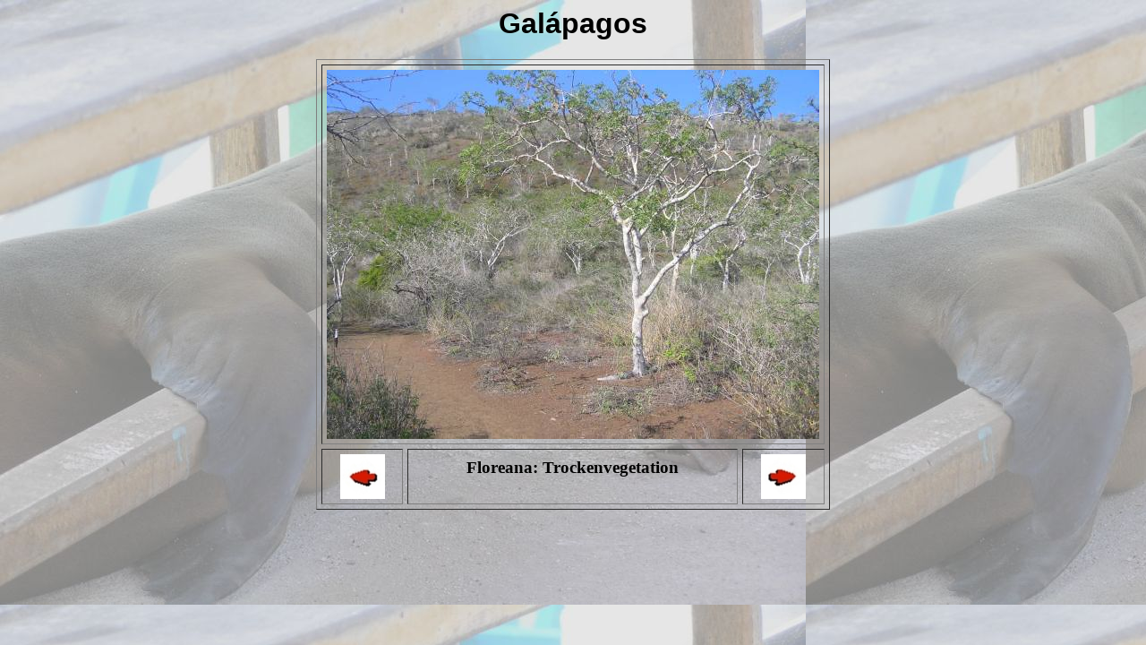

--- FILE ---
content_type: text/html
request_url: https://mar.io/ecuador/floreana.htm
body_size: 307
content:
<html>

<head>
<meta http-equiv="Content-Language" content="de">
<meta http-equiv="Content-Type" content="text/html; charset=windows-1252">
<meta name="GENERATOR" content="Microsoft FrontPage 4.0">
<meta name="ProgId" content="FrontPage.Editor.Document">
<title></title>
</head>

<body stylesrc="bilder_g.htm" background="background.jpg" bgcolor="#ffffcc" link="#0000FF" vlink="#800080">

<h1 align="center"><font face="Arial" size="6"><b>Galápagos</b></font></h1>
<div align="center">
  <center>
  <table border="1" width="50" cellspacing="5" cellpadding="5">
    <tr>
      <td colspan="3">
        <p align="center"><img border="0" src="floreana.jpg" width="550" height="412"></p>
      </td>
    </tr>
  </center>
  <tr>
    <td valign="middle" align="center" nowrap><a href="flamingos.htm"><img border="0" src="../arrowb.jpg" width="50" height="50"></a></td>
    <td nowrap valign="middle" align="center">
      <h3 align="center"><font face="Arial Black">Floreana: Trockenvegetation</font></h3>
    </td>
    <td valign="middle" align="center" nowrap>
      <p align="center"><a href="lavaechse.htm"><img border="0" src="../arrowf.jpg" width="50" height="50"></a></p>
    </td>
  </tr>
  </table>
</div>

</body>

</html>
